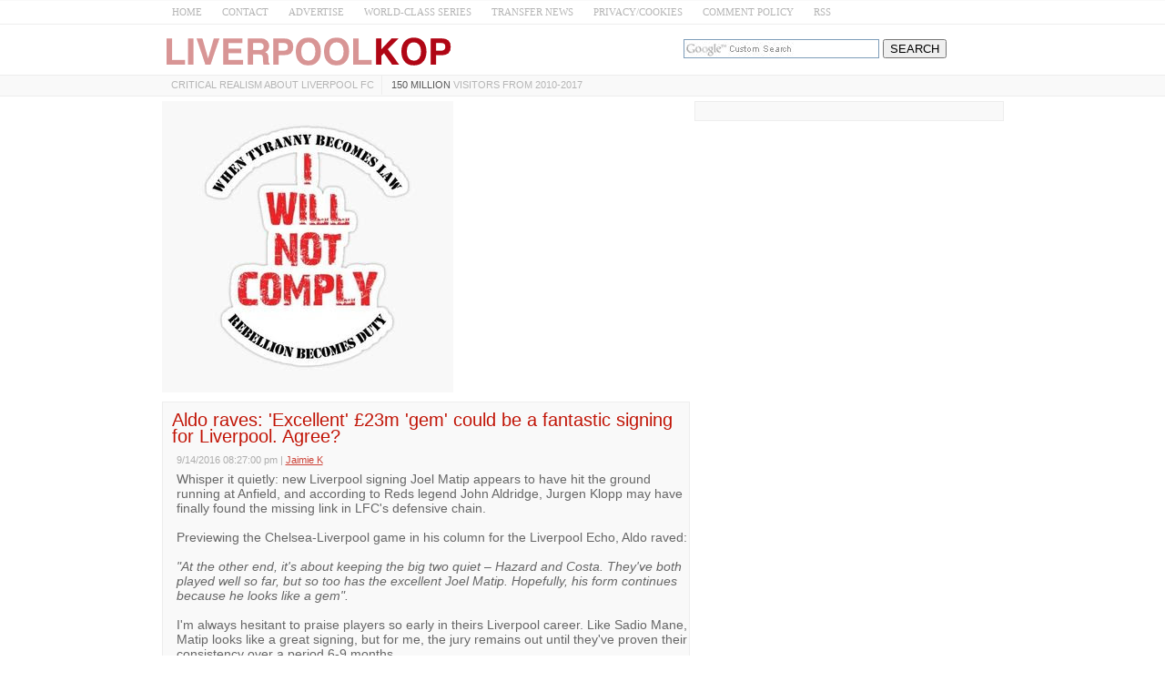

--- FILE ---
content_type: text/html; charset=UTF-8
request_url: https://www.liverpool-kop.com/2016/09/lfc-transfer-news-aldridge-hails-joel-matip.html
body_size: 14670
content:
<!DOCTYPE html>
<html class='v2' dir='ltr' xmlns='http://www.w3.org/1999/xhtml' xmlns:b='http://www.google.com/2005/gml/b' xmlns:data='http://www.google.com/2005/gml/data' xmlns:expr='http://www.google.com/2005/gml/expr'>
<head>
<link href='https://www.blogger.com/static/v1/widgets/335934321-css_bundle_v2.css' rel='stylesheet' type='text/css'/>
<!-- CSS --><!-- END -->
<meta charset='UTF-8'/>
<meta content='width=device-width, initial-scale=1.0, maximum-scale=1' name='viewport'/>
<meta content='text/html; charset=UTF-8' http-equiv='Content-Type'/>
<meta content='blogger' name='generator'/>
<link href='https://www.liverpool-kop.com/favicon.ico' rel='icon' type='image/x-icon'/>
<link href='https://www.liverpool-kop.com/2016/09/lfc-transfer-news-aldridge-hails-joel-matip.html' rel='canonical'/>
<link rel="alternate" type="application/atom+xml" title="Liverpool-Kop.com - Atom" href="https://www.liverpool-kop.com/feeds/posts/default" />
<link rel="alternate" type="application/rss+xml" title="Liverpool-Kop.com - RSS" href="https://www.liverpool-kop.com/feeds/posts/default?alt=rss" />
<link rel="service.post" type="application/atom+xml" title="Liverpool-Kop.com - Atom" href="https://www.blogger.com/feeds/5735347986718349687/posts/default" />

<link rel="alternate" type="application/atom+xml" title="Liverpool-Kop.com - Atom" href="https://www.liverpool-kop.com/feeds/564260785753349191/comments/default" />
<!--Can't find substitution for tag [blog.ieCssRetrofitLinks]-->
<meta content='Whisper it quietly: new Liverpool signing Joel Matip appears to have hit the ground running at Anfield, and according to Reds legend John Aldridge, Jurgen Klopp may have finally found the missing link in LFC&#39;s defensive chain.' name='description'/>
<meta content='https://www.liverpool-kop.com/2016/09/lfc-transfer-news-aldridge-hails-joel-matip.html' property='og:url'/>
<meta content='Aldo raves: &#39;Excellent&#39; £23m &#39;gem&#39; could be a fantastic signing for Liverpool. Agree?' property='og:title'/>
<meta content='Whisper it quietly: new Liverpool signing Joel Matip appears to have hit the ground running at Anfield, and according to Reds legend John Aldridge, Jurgen Klopp may have finally found the missing link in LFC&#39;s defensive chain.' property='og:description'/>
<!-- Title Tag -->
<title>Aldo raves: 'Excellent' &#163;23m 'gem' could be a fantastic signing for Liverpool. Agree? ~ Liverpool-Kop.com</title>
<!-- End -->
<!--[if lt IE 9]> <script src="https://oss.maxcdn.com/html5shiv/3.7.2/html5shiv.min.js" async="async" ></script> <script src="https://oss.maxcdn.com/respond/1.4.2/respond.min.js" async="async" ></script> <![endif]-->
    <style > <!--
    
<style id='page-skin-1' type='text/css'><!--

--></style>
<style type='text/css'>
html {
    -webkit-text-size-adjust: 100%; /* Prevent font scaling in landscape while allowing user zoom */
}
body{background:#ffffff url() repeat scroll top left;color:#666666;font:normal normal 14px Verdana, Geneva, sans-serif;line-height:1.2;margin:0;padding:0;}
a:link,a:visited{color:#c11406;text-decoration:none;outline:none;}
a:hover{color:#434445;text-decoration:none;outline:none;}
a img{border-width:0;}
#body-wrapper{margin:0;padding:0;}
.section,.widget{margin:0;padding:0;line-height:1.2;}
.widget ul,.widget li{margin:0;padding:0;line-height:1.2;}
h1{font:normal bold 40px 'Roboto Slab',Arial,Helvetica,sans-serif;}
h2{font:$headingtwofont;}
h3{font:$headingthreefont;}
h4{font:$headingfourfont;}
h5{font:$headingfivefont;}
h6{font:$headingsixfont;}

h1,h2,h3,h4,h5,h6{margin-bottom:16px;line-height:1;}
/* Header-----------------------------------------------*/
.site-header-wrapper{background:$headerbgcolor;}
.site-menu-wrapper{background:#f9f9f9;border-top:1px solid #ededed;border-bottom:1px solid #ededed;}
.site-content-wrapper{}
#header-wrapper{width:925px;margin:0 auto 0;height:auto;padding:10px 0 5px 0;overflow:hidden;}
#header-inner{background-position:center;margin-left:auto;margin-right:auto;}
#headerbleft{margin:0;color:$sitedesccolor;float:left;width:60%;overflow:hidden;}
#headerbleft h1{color:$sitetitlecolor;margin:0;padding:0 0 0 0;font:$sitetitlefont;line-height:1;}
#headerbleft .description{padding-left:0;color:$sitedesccolor;line-height:1;padding-top:0;margin-top:10px;}
#headerbleft h1 a,#headerbleft h1 a:visited{color:$sitetitlecolor;text-decoration:none;}
#headerbright{float:right;width:38%;margin-right:0;padding-right:0;overflow:hidden;}
#headerbright .widget{padding:0 0 0 0;float:right;}
/* Outer-Wrapper----------------------------------------------- */
#outer-wrapper{}
.cse input[name="q"]{    border: 1px solid rgb(126, 157, 185);
    padding: 2px;    background: url(https://blogger.googleusercontent.com/img/b/R29vZ2xl/AVvXsEjPgv2lfvRDgzvUV77y1PcBO1SXHQvakPqJzptFqWpSgibnh1sBmKg8PE6xelFD87hIZOyNH5FgKqqU5_rfoAc8TXPgTwryqVtE2PYCnrSsvUM-Ho0lc26CWT4DTAsCa4_GGtkX8lGZp0I/s1600/google_custom_search_watermark-compressor.jpg) left center no-repeat rgb(255, 255, 255);}
  .cse input[name="q"]:focus{background:none}
.status-msg-body {text-align:center;padding:.3em 0;width: 99%;border: 1px solid #000;margin: 5px 0;background-color:#dadada;opacity: .8;    color: #333;}
.status-msg-hidden {    display: none;}
.site-wrapper{width:925px;margin:0 auto 0;padding:0;text-align:left;}
#content-wrapper{padding:5px 0;overflow:hidden;}
#main-wrapper{width:580px;float:left;margin:0;padding: 0 0 0 0;word-wrap:break-word;overflow:hidden;}
#rsidebar-wrapper{width:340px;float:right;margin:0;padding:0 0 0 0;word-wrap:break-word;overflow:hidden;}
/* Posts-----------------------------------------------*/
h2.date-header{margin:1.5em 0 .5em;display:none;}
.wrapfullpost{}
.post{margin-bottom:5px;border:1px solid #ededed;padding:10px 3px 10px 10px;background:#f9f9f9;}
.post-title{color:#c11406;margin:0 0 10px 0;padding:0px;font:normal normal 20px Verdana, Geneva, sans-serif;line-height:0.9;}
.post-title a,.post-title a:visited,.post-title strong{display:block;text-decoration:none;color:#c11406;text-decoration:none;}
.post-title strong,.post-title a:hover{color:#202222;text-decoration:none;}
.post-body{margin:0;padding:5px 5px 5px 5px;line-height:1.2;overflow:hidden;}
.post-footer{margin:5px 0;}
.comment-link{margin-left:0;}
.post-body img{padding:3px;}
.pbtthumbimg{float:left;margin:0 10px 5px 0;padding:4px !important;border:1px solid #ededed !important;background:none !important;width:200px;height:auto;}
.postmeta-primary{color:#999;line-height:1.384;padding:0 5px 1px 5px;font-size:75%;opacity:0.8;}
.postmeta-secondary{color:#999;line-height:1.384;padding:0 0 5px}
.meta_author, .meta_date, .meta_categories, .meta_comments {/*background:url(https://blogger.googleusercontent.com/img/b/R29vZ2xl/AVvXsEiNk_n6uJC7ZLt8aTsb99ONGonJXhFjhwGT685dRCTJkGiCETNX7Z2Tl6Qbud2lejHeKM86T5lB71CAUJmn_j-dBV9y1geUR7iP726Iel2hvInfBFa_4UsTkllVh_9qLAX0rqd4ruOufQOM/s1600/meta-separator.png) no-repeat right center;*/padding-right:10px;margin-right:10px;}
/* Sidebar Content----------------------------------------------- */
.sidebarpbt{margin:0 0 10px 0;color:#333333;}
.sidebarpbt a{text-decoration:none;color:#333333;}
.sidebarpbt a:hover{text-decoration:none;color:$sidelinkhcolor;}
.sidebarpbt h2,h3.widgettitle{margin:0 0 10px 0;padding:5px 0 5px 0;color:$sidetitlecolor;font:normal bold 16px 'Roboto Slab',Arial,Helvetica,sans-serif;line-height:1;text-decoration:none;}
.sidebarpbt ul{list-style-type:none;list-style:none;margin:0;padding:0;}
.sidebarpbt ul li{padding:0 0 8px 0;margin:0 0 8px 0;}
.sidebarpbt ul li:last-child {padding:0;margin:0 0 5px 0;}
.sidebarpbt .widget{margin:0 0 5px 0;padding:10px;color:#333333;background:#f9f9f9;border:1px solid #ededed;}
.main .widget{margin:0 0 5px;padding:0 0 2px;}
.main .Blog{border-bottom-width:0;}
.widget-container{list-style-type:none;list-style:none;margin:0 0 5px 0;padding:0;color:#333333;}
/* FOOTER ----------------------------------------------- */
#footer-container{}
div#footer-widgets-container {    overflow: hidden;}
.quickedit{display:none;}
#footer{margin-bottom:15px;}
#footer-widgets-container{padding:5px 0 10px;background:$footerbgcolor;-webkit-box-shadow:inset 0 1px 0 $footershcolor;-moz-box-shadow:inset 0 1px 0 $footershcolor;box-shadow:inset 0 1px 0 $footershcolor;}
#footer-widgets{width:925px;margin:0 auto;}
.footer-widget-box{width:925px;float:left;margin-right:15px;}
.footer-widget-box-last{margin-right:0;}
#footer-widgets .widget-container{color:$footertextcolor;border:none;padding:0;background:none;}
#footer-widgets .widget-container a{color:$footerlinkcolor;text-decoration:none;}
#footer-widgets .widget-container a:hover{color:$footerlinkhcolor;text-decoration:none;}
#footer-widgets h2{margin:0 0 10px 0;padding:10px 0;color:$footertitlecolor;font:$footertitlefont;line-height:1;text-decoration:none;}
#footer-widgets .widget ul{list-style-type:none;list-style:none;margin:0;padding:0;}
#footer-widgets .widget ul li{padding:0 0 8px 0;margin:0 0 8px 0;}
.footersec{}
.footersec .widget{margin:0 0 15px 0;padding:0;color:$footertextcolor;}
.footersec ul{}
.footersec ul li{}
/* Comments----------------------------------------------- */
#comments{margin-bottom:15px;border:1px solid #ededed;padding:10px;background:#f9f9f9;}
#comments h4{font-size:16px;font-weight:bold;margin:1em 0;}
.deleted-comment{font-style:italic;color:gray;}
#blog-pager-newer-link{float:left;}
#blog-pager-older-link{float:right;}
#blog-pager{text-align:center;margin:10px 0;}
.feed-links{clear:both;line-height:2.5em;}
#container,#headerbleft,#main,#main-fullwidth,#footer,.clearfix{display:block}
.clear{clear:both}
h1 img,h2 img,h3 img,h4 img,h5 img,h6 img{margin:0}
table{margin-bottom:20px;width:100%}
th{font-weight:bold}
thead th{background:#c3d9ff}
th,td,caption{padding:4px 10px 4px 5px}
tr.even td{background:#e5ecf9}
tfoot{font-style:italic}
caption{background:#eee}
li ul,li ol{margin:0}
ul,ol{margin:0 20px 20px 0;padding-left:20px}
ul{list-style-type:disc}
ol{list-style-type:decimal}
dl{margin:0 0 20px 0}
dl dt{font-weight:bold}
dd{margin-left:20px}
blockquote{margin:20px;color:$bquotecolor;}
pre{margin:20px 0;white-space:pre}
pre,code,tt{font:13px 'andale mono','lucida console',monospace;line-height:18px}
#search {overflow:hidden;}
.menus,.menus *{margin:0;padding:0;list-style:none;list-style-type:none;line-height:1.0}
.menus ul{position:absolute;top:-999em;width:100%;}
.menus ul li{width:100%;}
.menus li:hover{visibility:inherit;}
.menus li{float:left;position:relative;}
.menus a{display:block;position:relative;}
.menus li:hover ul,.menus li.sfHover ul{left:0;top:100%;z-index:99;}
.menus li:hover li ul,.menus li.sfHover li ul{top:-999em;}
.menus li li:hover ul,.menus li li.sfHover ul{left:100%;top:0;}
.menus li li:hover li ul,.menus li li.sfHover li ul{top:-999em;}
.menus li li li:hover ul,.menus li li li.sfHover ul{left:100%;top:0;}
.sf-shadow ul{padding:0 8px 9px 0;-moz-border-radius-bottomleft:17px;-moz-border-radius-topright:17px;-webkit-border-top-right-radius:17px;-webkit-border-bottom-left-radius:17px;}
.menus .sf-shadow ul.sf-shadow-off{background:transparent;}
.menu-primary-container{/*float:left;*/padding:0;position:relative;height:22px;z-index:400;margin-top:0px;}
.menu-primary{}
.menu-primary ul{min-width:160px;}
.menu-primary li a{color:#3f4345;padding:5px 8px;text-decoration:none;font:normal normal 11px 'Verdana',Arial,Helvetica,sans-serif;text-transform:uppercase;margin:0 0 0  2px;}
.menu-primary li a:hover,.menu-primary li a:active,.menu-primary li a:focus,.menu-primary li:hover > a,.menu-primary li.current-cat > a,.menu-primary li.current_page_item > a,.menu-primary li.current-menu-item > a{color:#ffffff;outline:0;background-color:#ffffff;}
.menu-primary li li a{color:$pmenutwocolor;text-transform:none;background:$pmenutwobgcolor;padding:10px 15px;margin:0;border:0;font-weight:normal;}
.menu-primary li li a:hover,.menu-primary li li a:active,.menu-primary li li a:focus,.menu-primary li li:hover > a,.menu-primary li li.current-cat > a,.menu-primary li li.current_page_item > a,.menu-primary li li.current-menu-item > a{color:$pmenutwohcolor;background:$pmenutwohbgcolor;outline:0;border-bottom:0;text-decoration:none;}
.menu-primary a.sf-with-ul{padding-right:20px;min-width:1px;}
.menu-primary  .sf-sub-indicator{position:absolute;display:block;overflow:hidden;right:0;top:0;padding:10px 10px 0 0;}
.menu-primary  li li .sf-sub-indicator{padding:9px 10px 0 0;}
.wrap-menu-primary .sf-shadow ul{background:url('https://blogger.googleusercontent.com/img/b/R29vZ2xl/AVvXsEi4Of6F8_OnnK144vQnlvVc0tfFhaMAv_jliMwsD-elrbubBYJbdLSkgrLaJ-3YVi1Dzs0pLCjsxOZ7YhdS22W0vauVYZmYVuXJlbi_HuZB_8jtG7BxZMFCUARliE4S_4euAabfKGLnz3fa/s1600/menu-primary-shadow.png') no-repeat bottom right;}
.menu-primary > li > a{border-right:1px solid #ededed;}
.menu-primary > li:first-child a{border-left:0px solid #ededed;}
.menu-primary > li:last-child a{border-right:0px solid #ededed;}
#crosscol-wrapper{display:none;}
#search #s {font-family: inherit;}
.menu-primary li a{line-height:1;}
.menu-secondary li a{line-height:1;}
div.span-1,div.span-2,div.span-3,div.span-4,div.span-5,div.span-6,div.span-7,div.span-8,div.span-9,div.span-10,div.span-11,div.span-12,div.span-13,div.span-14,div.span-15,div.span-16,div.span-17,div.span-18,div.span-19,div.span-20,div.span-21,div.span-22,div.span-23,div.span-24{float:left;margin-right:10px;}
.span-1{width:30px}.span-2{width:70px}.span-3{width:110px}.span-4{width:150px}.span-5{width:190px}.span-6{width:230px}.span-7{width:270px}.span-8{width:310px}.span-9{width:350px}.span-10{width:390px}.span-11{width:430px}.span-12{width:470px}.span-13{width:510px}.span-14{width:550px}.span-15{width:590px}.span-16{width:630px}.span-17{width:670px}.span-18{width:710px}.span-19{width:750px}.span-20{width:790px}.span-21{width:830px}.span-22{width:870px}.span-23{width:910px}.span-24,div.span-24{width:980px;margin:0}input.span-1,textarea.span-1,input.span-2,textarea.span-2,input.span-3,textarea.span-3,input.span-4,textarea.span-4,input.span-5,textarea.span-5,input.span-6,textarea.span-6,input.span-7,textarea.span-7,input.span-8,textarea.span-8,input.span-9,textarea.span-9,input.span-10,textarea.span-10,input.span-11,textarea.span-11,input.span-12,textarea.span-12,input.span-13,textarea.span-13,input.span-14,textarea.span-14,input.span-15,textarea.span-15,input.span-16,textarea.span-16,input.span-17,textarea.span-17,input.span-18,textarea.span-18,input.span-19,textarea.span-19,input.span-20,textarea.span-20,input.span-21,textarea.span-21,input.span-22,textarea.span-22,input.span-23,textarea.span-23,input.span-24,textarea.span-24{border-left-width:1px!important;border-right-width:1px!important;padding-left:5px!important;padding-right:5px!important}input.span-1,textarea.span-1{width:18px!important}input.span-2,textarea.span-2{width:58px!important}input.span-3,textarea.span-3{width:98px!important}input.span-4,textarea.span-4{width:138px!important}input.span-5,textarea.span-5{width:178px!important}input.span-6,textarea.span-6{width:218px!important}input.span-7,textarea.span-7{width:258px!important}input.span-8,textarea.span-8{width:298px!important}input.span-9,textarea.span-9{width:338px!important}input.span-10,textarea.span-10{width:378px!important}input.span-11,textarea.span-11{width:418px!important}input.span-12,textarea.span-12{width:458px!important}input.span-13,textarea.span-13{width:498px!important}input.span-14,textarea.span-14{width:538px!important}input.span-15,textarea.span-15{width:578px!important}input.span-16,textarea.span-16{width:618px!important}input.span-17,textarea.span-17{width:658px!important}input.span-18,textarea.span-18{width:698px!important}input.span-19,textarea.span-19{width:738px!important}input.span-20,textarea.span-20{width:778px!important}input.span-21,textarea.span-21{width:818px!important}input.span-22,textarea.span-22{width:858px!important}input.span-23,textarea.span-23{width:898px!important}input.span-24,textarea.span-24{width:938px!important}.last{margin-right:0;padding-right:0;}
.last,div.last{margin-right:0;}
.menu-primary-container{z-index:10 !important;}
.menu-secondary-container{z-index:9 !important;}
embed, img, object, video {max-width: 100%;}
.menu-primary-responsive-container, .menu-secondary-responsive-container  {display: none;margin: 5px;}
.menu-primary-responsive, .menu-secondary-responsive  {width: 100%;padding: 5px;border: 1px solid #ededed;}
.desktop-hidden{display:none;}
.tooltip {	display: inline-block;	position: relative;	z-index: 999;}
/* Trigger text */
.tooltip-item { 	cursor: pointer;	display: inline-block;	font-weight: 700;	    padding: 4px;}
/* Gap filler */
.tooltip-item::after {    content: '';    position: absolute;    width: 100px;    height: 20px;    top: 42%;    left: 50%;    pointer-events: none;    -webkit-transform: translateX(-50%);    transform: translateX(-50%);}
.tooltip:hover .tooltip-item::after {	pointer-events: auto;}
/* Tooltip */
.tooltip-content {	position: absolute;	z-index: 9999;	width: 300px;	right: 0;	top:140%;	bottom: 100%;	text-align: left;	font-size: 0.765em;	line-height: 1.4;	background:#FFF; 	opacity: 0;	cursor: default;    height: 65px;	pointer-events: none;    padding: 10px;    border: 1px solid;    text-align: center;}
.tooltip-effect-1 .tooltip-content {	-webkit-transform: translate3d(0,-10px,0);	transform: translate3d(0,-10px,0);	-webkit-transition: opacity 0.3s, -webkit-transform 0.3s;	transition: opacity 0.3s, transform 0.3s;}
.tooltip-visible {pointer-events:auto;opacity:1;-webkit-transform: translate3d(0,0,0) rotate3d(0,0,0,0);transform:translate3d(0,0,0) rotate3d(0,0,0,0);}
/* Arrow */
.inline-search-36__svg {fill:#b5b5b5;}
.search-icon .tooltip input ,.search-icon .tooltip label {opacity:1 !important;display:inline-block !important;position:inherit !important;}
.search-icon .tooltip input[type="text"] { width:180px !important;height: 30px !important;}
.search-icon .tooltip input[type="submit"] { width:73px !important;}
.tooltip-content::after {	content: '';    top: -33%;    right: 2%;    border: solid transparent;    height: 0;    width: 0;    position: absolute;    pointer-events: none;    border-color: transparent;    border-bottom-color: #2a3035;    border-width: 10px;    margin-left: -10px;}
@media only screen and (max-width: 996px) {
#headerbright{display:none;}
.site-menu-wrapper {border-bottom:none;border-right:1px solid #ededed;border-left:1px solid #ededed;}
.site-wrapper{padding-top:0 !important;}
.clear-break {clear:both;}
*, *:before, *:after {-moz-box-sizing: border-box; -webkit-box-sizing: border-box; box-sizing: border-box;}
#outer-wrapper {}
#menu ul {background: #ededed;position: absolute;top: 100%;right: 0;left: 0;z-index: 3;height: auto;display: none;}
.site-wrapper { width: 100%; padding: 5px 0px 5px; margin: 0px; }
#header-wrapper { width: 100%; padding: 5px; margin: 0px 0px -10px 0px; height: auto;}
#headerbleft { width: 100%; padding: 0px 0px 5px; margin: 0px; float: none;text-align:center; }
#headerbright { width: 100%; padding: 0px; margin: 0px; float: none;text-align:center; }
#headerbleft a img {margin:0px auto;padding:0px !important;}
#headerbright .widget { float: none;padding:0px !important; }
#content-wrapper { width: 100%; margin: 0px; padding: 10px 0;background-image: none;}
#main-wrapper { width: 100%; padding: 0 0 10px 0; margin: 0px; float: none;}
#sidebar-wrapper { width: 100%; padding: 0 0 10px 0; margin: 0px; float: none; }
#lsidebar-wrapper { width: 100%; padding: 0 0 10px 0; margin: 0px; float: none; }
#rsidebar-wrapper { width: 100%; padding: 0 0 10px 0; margin: 0px; float: none; }
.menu-secondary-container {float: none;margin-left: 0;margin-right: 0;display: none;}
.menu-primary-responsive-container, .menu-secondary-responsive-container {display: block;}
#footer-widgets{width:100%;}
.footer-widget-box { width: 100%; float: none; padding: 10px; margin: 0px;}
#footer {height:auto;}
#header-wrapper img {height:auto;}
.post-body img {height:auto;}

#content-wrapper {    padding-top: 0;}
.desktop-hidden {display:block;}
span.desktop-hidden {margin-left: 32px;display:inline-block;height: 27px;padding-right: 5px;}
span.desktop-hidden.second {padding-left:0px;    margin-left:1px;}
.second, .first {border-right: 1px solid #ededed;  }
.first {border-left: 1px solid #ededed;  }
.second a, .first a{ text-transform: uppercase;}
div.desktop-hidden.search-icon {    display: inline-block;padding-left:px;position:absolute;right: 15%;}
#menu span.desktop-hidden a {    padding-left: 5px;padding-right:0;    line-height: 2.2; font-size: 12px; color: #999;}
#menu span.desktop-hidden.second a {padding:0}
.mobile-hidden {display:none;}
#menu.transparent-background label{width: inherit !important;padding-left: 8px;line-height: 0.7;    margin-top: -2px;}
#menu.transparent-background label svg {fill: #b5b5b5;}
#menu.transparent-background input{  color:#000;}
#menu.transparent-background ul {width:100%;}
#menu.transparent-background {background:transparent;border-bottom:none;border-top:none;}
.menu-primary-container .menus.menu-primary {display:none;}
#menu label {    position: absolute;    top: 0;    left: 0;    display: block !important;}
}
@media only screen and (max-width: 660px) {

.post{
	padding:10px 3px 10px 6px;
    font-size: 16px;
}
.clear-break {
	clear:none;
}
.entry-title {
	font-size: 16px;
}
 
}

@media only screen and (min-width: 996px) {
div#adsense-content {
margin-bottom: 15px;
}
div#adsense-contents {
margin-top: 15px;
}

}
@media only screen and (max-width: 480px) {
#header-wrapper .menu-primary-responsive-container, #header-wrapper .menu-primary-responsive-container {margin-left: 0;margin-right: 0;width: 100%; }
.entry-title {
font-size: 16px;
}
 }
@media only screen and (max-width: 410px) {
span.desktop-hidden.second {display:none;}
div.desktop-hidden.search-icon {    right: 15%;}
.entry-title {
font-size: 18px;
}
}
.video-container{position:relative;padding-bottom:56.25%;padding-top:30px;height:0;overflow:hidden}.video-container iframe,.video-container object,.video-container embed{position:absolute;top:0;left:0;width:100%;height:100%}
<!-- MOBILE MENU 1 -->/*-----Responsive Drop Down Menu by MBT ----*/
body{margin:0}#menu{background:#fff;color:#666;height:25px;border-bottom:1px solid #ededed;box-shadow:0 0 0 #b1b1b1;border-top:1px solid #f9f9f9}#menu ul,#menu li{margin:0 auto;padding:0;list-style:none}#menu ul{height:45px;width:925px}#menu li{float:left;display:inline;position:relative;font:normal 0.8em Verdana;font-size:11px;}#menu a{display:block;line-height:25px;padding:0 11px;text-decoration:none;color:#b5b5b5}#menu li a:hover{color:#c11406;-webkit-transition:all .1s ease-in-out;-moz-transition:all .1s ease-in-out;-ms-transition:all .1s ease-in-out;-o-transition:all .1s ease-in-out;transition:all .1s ease-in-out;background:#fff}#menu input{display:none;margin:0;padding:0;width:80px;height:30px;opacity:0;cursor:pointer}#menu label{font:normal 30px Verdana;display:none;width:35px;height:36px;line-height:17px;color:#b5b5b5;text-align:center}#menu label span{font-size:16px;position:absolute;left:35px}#menu ul.menus{height:auto;overflow:hidden;width:170px;background:#50b7dc;position:absolute;z-index:99;display:none}#menu ul.menus li{display:block;width:100%;font:normal .8em Verdana;text-transform:none;text-shadow:none;border-bottom:1px dashed #31afdb}#menu ul.menus a{color:#FFF;line-height:35px}#menu li:hover ul.menus{display:block}#menu ul.menus a:hover{background:#f9f9f9;color:#FFF;-webkit-transition:all .1s ease-in-out;-moz-transition:all .1s ease-in-out;-ms-transition:all .1s ease-in-out;-o-transition:all .1s ease-in-out;transition:all .1s ease-in-out}@media screen and (max-width:900px){#menu{position:relative}#menu ul{background:#ededed;position:absolute;top:100%;right:0;left:0;z-index:3;height:auto;display:none}#menu ul.menus{width:100%;position:static;padding-left:20px}#menu li{display:block;float:none;width:auto;font:normal 1.2em Verdana}#menu input,#menu label{position:absolute;top:0;left:0;display:block}#menu input{z-index:4}#menu input:checked+label{color:#c11406}#menu input:checked ~ ul{display:block}}
<!-- END -->

#footer-widgets-container {
    overflow: hidden;
}

@media (max-width: 440px) {
#adsense-content , #adsense-contents{
    display: block !important;
    float: none !important;
    margin: 10px 0 !important;
}
}

/* iPad */
@media only screen and (min-width : 768px) and (max-width : 1024px) {
 
/* Post Text */
.post{
font-size:14px;	
}
 
/* Post Title */
.entry-title {
font-size:20px;
}

} 

</style>
<!-- RELATED -->
<style type='text/css'>
.related-post-title{font-size:1.3em;margin: 5px 0px;}
#related-posts {margin: 0px 5px;}
#related-posts a {font-size: 1.1em;color:#c11406;text-transform: capitalize;}
#related-posts a:hover {text-decoration: none;color: #555;}
#related-posts ul {list-style-type: none;padding: 0px;color: #000000;}
#related-posts li {  padding: 0.7em 1.2em;border-bottom: 1px solid #ededed;background: url(https://blogger.googleusercontent.com/img/b/R29vZ2xl/AVvXsEh0EYegxaaMddqRLhF-gbEX4O2rb0GIsF6ARvblZ434rdSP2szvesf50Ky1DvnTUyZ9fylWw6evb_u4qZNDer4lkV35i_5beHTpPUdyYMkNtZLKfeSNS7hIzjuPeNNrZY90k6PNBBCjKtU/s1600/Arrow.png).2em 1em no-repeat;}
#related-posts li:hover {background: url(https://blogger.googleusercontent.com/img/b/R29vZ2xl/AVvXsEh0EYegxaaMddqRLhF-gbEX4O2rb0GIsF6ARvblZ434rdSP2szvesf50Ky1DvnTUyZ9fylWw6evb_u4qZNDer4lkV35i_5beHTpPUdyYMkNtZLKfeSNS7hIzjuPeNNrZY90k6PNBBCjKtU/s1600/Arrow.png).2em 1em no-repeat #E7F0FF;}
</style>
<!-- END -->
<script type='text/javascript'>
  cookieChoices = {};
</script>
<link href='https://www.blogger.com/dyn-css/authorization.css?targetBlogID=5735347986718349687&amp;zx=a9c786bf-b80d-4395-be91-052144e63529' media='none' onload='if(media!=&#39;all&#39;)media=&#39;all&#39;' rel='stylesheet'/><noscript><link href='https://www.blogger.com/dyn-css/authorization.css?targetBlogID=5735347986718349687&amp;zx=a9c786bf-b80d-4395-be91-052144e63529' rel='stylesheet'/></noscript>
<meta name='google-adsense-platform-account' content='ca-host-pub-1556223355139109'/>
<meta name='google-adsense-platform-domain' content='blogspot.com'/>

<!-- data-ad-client=ca-pub-2763329021147895 -->

</head>
<body class='bodynbt-item' id='sitemainbody' itemscope='itemscope' itemtype='http://schema.org/WebPage'>
<!-- MOBILE MENU 2 --><nav class='mobile-hidden' id='menu'>
<input type='checkbox'/>
<label>&#8801;<span></span></label>
<ul>
<li><a href='/'>HOME</a></li>
<li><a href='mailto:editor@liverpool-kop.com' rel='nofollow'>CONTACT</a></li>
<li><a href='http://www.liverpool-kop.com/p/advertise_10.html' rel='nofollow'>ADVERTISE</a></li>
<li><a href='http://www.liverpool-kop.com/search/label/world-class%20series'>WORLD-CLASS SERIES</a></li>
<li><a href='http://www.liverpool-kop.com/search/label/transfer%20rumours' rel='nofollow'>TRANSFER NEWS</a></li>
<li><a href='http://www.liverpool-kop.com/2007/11/contribute-to-site.html' rel='nofollow'>PRIVACY/COOKIES</a></li>
<li><a href='http://www.liverpool-kop.com/2008/01/comment-policy-liverpool-kopcom.html' rel='nofollow'>COMMENT POLICY</a></li>
<li><a href='http://feeds.feedburner.com/liverpool-kop.com' rel='nofollow'>RSS</a></li>
</ul>
</nav>
<!-- END -->
<script type='text/javascript'>summary_noimg=125;summary_img=125;img_thumb_height=150;img_thumb_width=200;</script>
<script type='text/javascript'>/*<![CDATA[*/function removeHtmlTag(b,a){if(b.indexOf("<")!=-1){var d=b.split("<");for(var c=0;c<d.length;c++){if(d[c].indexOf(">")!=-1){d[c]=d[c].substring(d[c].indexOf(">")+1,d[c].length)}}b=d.join("")}a=(a<b.length-1)?a:b.length-2;while(b.charAt(a-1)!=" "&&b.indexOf(" ",a)!=-1){a++}b=b.substring(0,a-1);return b+"..."}function createSummaryAndThumb(d){var f=document.getElementById(d);var a="";var b=f.getElementsByTagName("img");var e=summary_noimg;if(b.length>=1){a='<img css="'+b[0].src+'" class="pbtthumbimg"/>';e=summary_img}var c="<div>"+removeHtmlTag(f.innerHTML,e)+"</div>";f.innerHTML=c};/*]]>*/</script>
<div id='body-wrapper'>
<div id='outer-wrapper'>
<div class='site-header-wrapper'>
<div class='site-wrapper'>
<div id='header-wrapper' itemscope='itemscope' itemtype='http://schema.org/WPHeader' role='banner'>
<div class='header section' id='headerbleft'><div class='widget Header' data-version='1' id='Header1'>
<div id='header-inner'>
<a href='https://www.liverpool-kop.com/' style='display: block'>
<img alt='Liverpool-Kop.com' height='40px; ' id='Header1_headerimg' src='https://blogger.googleusercontent.com/img/b/R29vZ2xl/AVvXsEjF2Gc3I2ECJPTo3PaypqlizbOrXQPuZjpQ5ThHvkmtu9jm4GJSNXh9ZWGbM_M2HYbXURndwXSnX-zOI7kwsldaLmv1LdA8UcyD0vkHvO4KFj3i-Op42IITPNSxZuIo4g-xpXkREjIRjPc/s1600/Screen-Shot-2016-05-25-at-6.06.01-AM-compressor.png' style='display: block;padding-left:0px;padding-top:0px;' width='322px; '/>
</a>
</div>
</div></div>
<div id='headerbright'><!-- CUSTOM SEARCH -->
<div class='cse' style='color:#000000;float:center;margin:6px 10px 0 0 ;'>
<form action='http://www.google.com/cse' id='cse-search-box'>
<input name='cx' type='hidden' value='014839122358126646941:x3-rvjo1pxe'/>
<input name='q' size='25' type='text'/>
<input name='ie' type='hidden' value='ISO-8859-1'/>
<input name='sa' type='submit' value='SEARCH'/>
</form>
</div><!-- END -->
<div class='widget-container'>
</div>
</div>
<div style='clear:both;'></div>
</div>
<div style='clear:both;'></div>
</div>
</div>
<!--SITE MENU --><div class='site-menu-wrapper'>
<div class='site-wrapper'>
<div class=''>
<div class='menu-primary-container' id='menu-primary-container' itemscope='itemscope' itemtype='http://schema.org/SiteNavigationElement' role='navigation'>
<nav class='desktop-hidden transparent-background' id='menu'>
<input type='checkbox'/>
<label><svg enable-background='new 0 0 18 12' height='12px' id='Untitled-2' version='1.1' viewBox='0 0 18 12' width='18px' x='0px' xml:space='preserve' xmlns='http://www.w3.org/2000/svg' xmlns:xlink='http://www.w3.org/1999/xlink' y='0px'>
<path d='z' fill='none'></path>
<g id='Layer_x25_201'>
<rect height='2' width='18'></rect>
<rect height='2' width='18' y='5'></rect>
<rect height='2' width='18' y='10'></rect>
</g>
<path d='z' fill='none'></path>
</svg>
<span></span></label>
<ul>
<li><a href='/'>HOME</a></li>
<li><a href='mailto:editor@liverpool-kop.com' rel='nofollow'>CONTACT</a></li>
<li><a href='http://www.liverpool-kop.com/p/advertise_10.html' rel='nofollow'>ADVERTISE</a></li>
<li><a href='http://www.liverpool-kop.com/search/label/world-class%20series'>WORLD-CLASS SERIES</a></li>
<li><a href='http://www.liverpool-kop.com/search/label/transfer%20rumours' rel='nofollow'>TRANSFER NEWS</a></li>
<li><a href='http://www.liverpool-kop.com/p/message-boards.html' rel='nofollow'>MESSAGE BOARDS</a></li>
<li><a href='http://www.liverpool-kop.com/2007/11/contribute-to-site.html' rel='nofollow'>PRIVACY/COOKIES</a></li>
<li><a href='http://www.liverpool-kop.com/2008/01/comment-policy-liverpool-kopcom.html' rel='nofollow'>COMMENT POLICY</a></li>
<li><a href='http://feeds.feedburner.com/liverpool-kop.com' rel='nofollow'>RSS</a></li>
</ul>
<span class='desktop-hidden first'><a href='http://www.liverpool-kop.com/search/label/world-class%20series'>WORLD-CLASS SERIES</a></span>
<span class='desktop-hidden second'><a href='http://www.liverpool-kop.com/search/label/JaimieK%20Articles' rel='nofollow'>Latest News</a></span>
<div class='desktop-hidden search-icon'>
<div class='tooltip tooltip-effect-1'><span class='tooltip-item'><svg class='rounded-icon__svg control__icon-wrapper__svg inline-search-36__svg inline-icon__svg' height='18' viewBox='0 0 18 18' width='18'>
<path d='M6.5 1.6c2.7 0 4.9 2.2 4.9 4.9s-2.2 4.9-4.9 4.9-4.9-2.2-4.9-4.9 2.2-4.9 4.9-4.9m0-1.6C2.9 0 0 2.9 0 6.5S2.9 13 6.5 13 13 10.1 13 6.5 10.1 0 6.5 0zm6.6 11.5l4.9 4.9-1.6 1.6-4.9-4.9v-.8l.8-.8h.8z'></path>
</svg></span><div class='tooltip-content clearfix'><div class='cse' style='color:#000000;float:center;margin:6px 10px 0 0 ;'>
<form action='http://www.google.com/cse' id='cse-search-box'>
<input name='cx' type='hidden' value='014839122358126646941:x3-rvjo1pxe'/>
<input name='q' size='25' type='text'/>
<input name='ie' type='hidden' value='ISO-8859-1'/>
<input name='sa' type='submit' value='SEARCH'/>
</form>
</div></div></div>
<script>
 
span = document.querySelector('.tooltip-item');
container = document.querySelector('.tooltip-content');
span.addEventListener('click', function (e) {
     if (document.querySelector('.tooltip-content').classList.contains('tooltip-visible')) {
		document.querySelector('.tooltip-content').className =
    	document.querySelector('.tooltip-content').className.replace(/\btooltip-visible\b/,'');
    } else {
		var d = document.querySelector('.tooltip-content');
		d.className += " tooltip-visible";
    }
});

document.addEventListener('click', function(event) {
  var isClickInside = document.querySelector('.tooltip').contains(event.target);
   if (!isClickInside) {
    document.querySelector('.tooltip-content').className =
    document.querySelector('.tooltip-content').className.replace(/\btooltip-visible\b/,'');
  }
});


</script>
</div>
</nav>
<ul class='menus menu-primary'>
<li><a href='http://www.liverpool-kop.com' rel='nofollow'><font color='b5b5b5'>CRITICAL REALISM ABOUT LIVERPOOL FC</font></a></li>
<li><a href='http://www.liverpool-kop.com/p/advertise_10.html' rel='nofollow'><font color='595959'>150 MILLION </font><font color='b5b5b5'>VISITORS FROM 2010-2017</font></a></li>
</ul>
</div>
</div>
<div style='clear:both'></div>
</div>
</div>
<div class='site-content-wrapper'>
<div class='site-wrapper'>
<div id='content-wrapper'>
<div id='crosscol-wrapper' style='text-align:center'>
<div class='crosscol no-items section' id='crosscol'></div>
</div>
<div id='main-wrapper' itemscope='itemscope' itemtype='http://schema.org/Blog' role='main'>
<div class='main section' id='main'><div class='widget Image' data-version='1' id='Image1'>
<div class='widget-content'>
<img alt='' height='320' id='Image1_img' src='https://blogger.googleusercontent.com/img/b/R29vZ2xl/AVvXsEg-v14fwYlKL0KyeilJcc45uiGG8zYEIyUrvv8MWWkoCt5p1wCH3x-f3R7b5Srz1_KcoRPE3Jo9Xu3701zXF7_r2rGN_1NqtpIb0JQ_agGzmr-6P9WhtJXr9IcYUxbVbkNa223wYEFchfm7/s320/I+will+Not+Comply.jpeg' width='320'/>
<br/>
</div>
<div class='clear'></div>
</div><div class='widget Blog' data-version='1' id='Blog1'>
<div class='blog-posts hfeed'>
<!--Can't find substitution for tag [defaultAdStart]-->

  <div class="date-outer">
<h2 class='date-header'><span>14 Sept 2016</span></h2>

  <div class="date-posts">
<div class='post-outer'>
<div class='wrapfullpost'>
<div class='post hentry'>
<a name='564260785753349191'></a>
<h3 class='post-title entry-title' itemprop='headline'>
<a href='https://www.liverpool-kop.com/2016/09/lfc-transfer-news-aldridge-hails-joel-matip.html'>Aldo raves: 'Excellent' &#163;23m 'gem' could be a fantastic signing for Liverpool. Agree?</a>
</h3>
<div class='post-header-line-1'></div>
<div class='postmeta-primary'>
<meta content='https://www.liverpool-kop.com/2016/09/lfc-transfer-news-aldridge-hails-joel-matip.html' itemprop='url'/><span class='meta_date'><span class='published updated' itemprop='datePublished' title='2016-09-14T20:27:00+01:00'>9/14/2016 08:27:00 pm
<span class='author-name'> |</span>
<a class='author-name' href='http://letterboxd.com/jaimiekanwar/'><u>Jaimie K</u></a></span></span>
</div>
<div class='post-body entry-content' id='post-body-564260785753349191'>
<div id='adsense-content' style='display: inline-block;float:right'></div>
<div class='clear-break' id='adsense-contents' style='display: inline-block;float:right'>
</div>
<div id='adsense-target'>Whisper it quietly: new Liverpool signing Joel Matip appears to have hit the ground running at Anfield, and according to Reds legend John Aldridge, Jurgen Klopp may have finally found the missing link in LFC's defensive chain.<br />
<!-- adsense --><br />
Previewing the Chelsea-Liverpool game in his column for the Liverpool Echo, Aldo raved:<br />
<br />
<i>"At the other end, it's about keeping the big two quiet &#8211; Hazard and Costa. They've both played well so far, but so too has the excellent Joel Matip. Hopefully, his form continues because he looks like a gem".</i><br />
<br />
I'm always hesitant to praise players so early in theirs Liverpool career. Like Sadio Mane, Matip looks like a great signing, but for me, the jury remains out until they've proven their consistency over a period 6-9 months.<br />
<br />
Obviously, most players are motivated to perform well when they sign for a new club; it's the player version of the performance boost that often occurs when a struggling team appoints a new manager. However, unless the performance improved continues over a consistent period of time, the initial over-performance is ultimately meaningless (IMO).<br />
<br />
Mane and Matip are being hyped right now, but what happens if Matip makes a couple of mistakes that lead to goals, and Mane goes 10 games without scoring a goal? I'd rather wait to see a consistent positive impact before jumping on the hype bandwagon.<br />
<br />
As for Matip - Liverpool have conceded two goals in his two league starts so far (a decent record), but he hasn't yet faced a striker with the raw power and physicality of Diego Costa, and it'll be interesting to see how he handles the combative Brazilian.<br />
<br />
<span style="font-size: xx-small;">^ Matip: 4-year contract worth <a href="http://www.dailystar.co.uk/pics/sports-pictures/3221/Every-Liverpool-player-s-weekly-wages-revealed-sportgalleries">&#163;23m</a>.</span></div>
<script type='text/javascript'>
function insertAfter(addition,target) {
var parent = target.parentNode;
if (parent.lastChild == target) {
parent.appendChild(addition); 
} else {
parent.insertBefore(addition,target.nextSibling);
}
}
var adscont = document.getElementById("adsense-content");
var adsconts = document.getElementById("adsense-contents");
var target = document.getElementById("adsense-target");
var linebreak = target.getElementsByTagName("br");
if (linebreak.length > 0){
insertAfter(adscont,linebreak[1]);
insertAfter(adsconts,linebreak[6]);
}
</script>
<div style='clear: both;'></div>
</div>
<div class='blog-pager' id='blog-pager'>
<span id='blog-pager-newer-link'>
<a class='blog-pager-newer-link' href='https://www.liverpool-kop.com/2016/09/klopp-hails-diego-costa-unstoppable-lfc-transfer-news.html' id='Blog1_blog-pager-newer-link' title='Newer Post'>&larr;&nbsp;<u>NEWEST</u></a>
</span>
<span id='blog-pager-older-link'>
<a class='blog-pager-older-link' href='https://www.liverpool-kop.com/2016/09/lfc-transfer-news-balotelli-almost-signed-for-palermo.html' id='Blog1_blog-pager-older-link' title='Older Post'><u>NEXT ARTICLE</u> &nbsp;&rarr;</a>
</span>
</div>
<div class='clear'></div>
<div class='post-iconspbt' style='margin-bottom:15px;'><center><br/><div class='addthis_sharing_toolbox'></div><br/></center>
<div style='clear: both;'></div>
</div>
<div>
<span class='item-control blog-admin pid-254567276'>
<a href='https://www.blogger.com/post-edit.g?blogID=5735347986718349687&postID=564260785753349191&from=pencil' title='Edit Post'>
<img alt='' class='icon-action' height='18' src='https://img1.blogblog.com/img/icon18_edit_allbkg.gif' width='18'/>
</a>
</span>
</div>
<div style='clear: both;'></div>
<div class='post-footer'>
<div class='post-footer-line post-footer-line-1'></div>
<div class='post-footer-line post-footer-line-2'></div>
<div class='post-footer-line post-footer-line-3'></div>
</div>
</div>
</div>
<div class='comments' id='comments'>
<div id='disqus_thread'></div>
<a name='comments'></a>
<h4>
0
Comments:
</h4>
<div id='Blog1_comments-block-wrapper'>
<dl class='avatar-comment-indent' id='comments-block'>
</dl>
</div>
<p class='comment-footer'>
<div class='comment-form'>
<a name='comment-form'></a>
<h4 id='comment-post-message'>Post a Comment</h4>
<p>
</p>
<a href='https://www.blogger.com/comment/frame/5735347986718349687?po=564260785753349191&hl=en-GB&saa=85391&origin=https://www.liverpool-kop.com' id='comment-editor-src'></a>
<iframe allowtransparency='true' class='blogger-iframe-colorize blogger-comment-from-post' frameborder='0' height='410' id='comment-editor' name='comment-editor' width='100%'></iframe>
<!--Can't find substitution for tag [post.friendConnectJs]-->
<script src='https://www.blogger.com/static/v1/jsbin/2830521187-comment_from_post_iframe.js' type='text/javascript'></script>
</div>
</p>
<div id='backlinks-container'>
<div id='Blog1_backlinks-container'>
</div>
</div>
</div>
</div>

</div></div>
<!--Can't find substitution for tag [adEnd]-->
</div>
</div><div class='widget HTML' data-version='1' id='HTML12'>
<script type='text/javascript'>var disqus_shortname='liverpoolkop';var disqus_blogger_current_url="https://www.liverpool-kop.com/2016/09/lfc-transfer-news-aldridge-hails-joel-matip.html";if(!disqus_blogger_current_url.length){disqus_blogger_current_url="https://www.liverpool-kop.com/2016/09/lfc-transfer-news-aldridge-hails-joel-matip.html";}
var disqus_blogger_homepage_url="https://www.liverpool-kop.com/";var disqus_blogger_canonical_homepage_url="https://www.liverpool-kop.com/";</script>
<style type='text/css'>
				#comments {display:none;}
			  </style>
<script type='text/javascript'>
				(function() {
				  var bloggerjs = document.createElement('script');
														 bloggerjs.type = 'text/javascript';
														 bloggerjs.async = true;
														 bloggerjs.src = 'http://'+disqus_shortname+'.disqus.com/blogger_item.js';
														 (document.getElementsByTagName('head')[0] || document.getElementsByTagName('body')[0]).appendChild(bloggerjs);
														 })();
			  </script>
<style type='text/css'>
			  .post-comment-link { visibility: hidden; }
			</style>
<script type='text/javascript'>/*<![CDATA[*/(function(){var bloggerjs=document.createElement(&#39;script&#39;);bloggerjs.type=&#39;text/javascript&#39;;bloggerjs.async=true;bloggerjs.src=&#39;http:(document.getElementsByTagName(&#39;head&#39;)[0]||document.getElementsByTagName(&#39;body&#39;)[0]).appendChild(bloggerjs);})();/*]]>*/</script>
</div></div>
</div>
<div id='rsidebar-wrapper' itemscope='itemscope' itemtype='http://schema.org/WPSideBar' role='complementary'>
<div style='clear:both;'></div>
<div class='sidebarpbt section' id='sidebarright'><div class='widget HTML' data-version='1' id='HTML1'>
<script type='text/javascript'>
var disqus_shortname = 'liverpoolkop';
var disqus_blogger_current_url = "https://www.liverpool-kop.com/2016/09/lfc-transfer-news-aldridge-hails-joel-matip.html";
if (!disqus_blogger_current_url.length) {
disqus_blogger_current_url = "https://www.liverpool-kop.com/2016/09/lfc-transfer-news-aldridge-hails-joel-matip.html";
}
var disqus_blogger_homepage_url = "https://www.liverpool-kop.com/";
var disqus_blogger_canonical_homepage_url = "https://www.liverpool-kop.com/";
</script>
<style type='text/css'>
#comments {display:none;}
</style>
<script type='text/javascript'>
(function() {
    var bloggerjs = document.createElement('script');
    bloggerjs.type = 'text/javascript';
    bloggerjs.async = true;
    bloggerjs.src = '//' + disqus_shortname + '.disqus.com/blogger_item.js';
    (document.getElementsByTagName('head')[0] || document.getElementsByTagName('body')[0]).appendChild(bloggerjs);
})();
</script>
<style type='text/css'>
.post-comment-link { visibility: hidden; }
</style>
<script type='text/javascript'>
(function() {
var bloggerjs = document.createElement('script');
bloggerjs.type = 'text/javascript';
bloggerjs.async = true;
bloggerjs.src = '//' + disqus_shortname + '.disqus.com/blogger_index.js';
(document.getElementsByTagName('head')[0] || document.getElementsByTagName('body')[0]).appendChild(bloggerjs);
})();
</script>
</div>
</div>
</div>
<div class='clear' style='height:2px;'>&#160;</div>
</div></div></div></div></div>
<div style='clear:both;'></div>
<div style='clear:both;'></div>
<div id='footer-widgets-container' itemscope='itemscope' itemtype='http://schema.org/WPFooter' role='contentinfo'>
<div class='clearfix' id='footer-widgets'>
<div class='footer-widget-box'>
<ul class='widget-container'>
<li>
<div class='footersec no-items section' id='footersec1'></div>
</li>
</ul>
</div>
</div>
</div>
<script async='async' src='' type='text/javascript'></script>
<!-- External javascript -->
<script type='text/javascript'>
function downloadJSAtOnload() {
var element = document.createElement("script");
element.src = "https://googledrive.com/host/0B-wX3By4-vMWZElvMzJPb0IyZmc' type='text/javascript";
document.body.appendChild(element);
}
if (window.addEventListener)
window.addEventListener("load", downloadJSAtOnload, false);
else if (window.attachEvent)
window.attachEvent("onload", downloadJSAtOnload);
else window.onload = downloadJSAtOnload;
</script>
<!-- ADD THIS -->
<script>
//<![CDATA[
window.onscroll = function () {

var ch = document.createElement('script'); ch.type = 'text/javascript'; 
ch.src = '//s7.addthis.com/js/300/addthis_widget.js#pubid=jaimiek';ch.async=true;
var cs = document.getElementsByTagName('script')[0]; cs.parentNode.insertBefore(ch, cs);
 
 window.onscroll = null; 
};
//]]>
</script>
<!-- Analytics --><script>
  (function(i,s,o,g,r,a,m){i['GoogleAnalyticsObject']=r;i[r]=i[r]||function(){
  (i[r].q=i[r].q||[]).push(arguments)},i[r].l=1*new Date();a=s.createElement(o),
  m=s.getElementsByTagName(o)[0];a.async=1;a.src=g;m.parentNode.insertBefore(a,m)
  })(window,document,'script','https://www.google-analytics.com/analytics.js','ga');

  ga('create', 'UA-8126722-2', 'auto');
  ga('send', 'pageview');
</script>

<script type="text/javascript" src="https://www.blogger.com/static/v1/widgets/2028843038-widgets.js"></script>
<script type='text/javascript'>
window['__wavt'] = 'AOuZoY4G_-2o4YBMzGNPVWjhjeTkwSGcxg:1769065999242';_WidgetManager._Init('//www.blogger.com/rearrange?blogID\x3d5735347986718349687','//www.liverpool-kop.com/2016/09/lfc-transfer-news-aldridge-hails-joel-matip.html','5735347986718349687');
_WidgetManager._SetDataContext([{'name': 'blog', 'data': {'blogId': '5735347986718349687', 'title': 'Liverpool-Kop.com', 'url': 'https://www.liverpool-kop.com/2016/09/lfc-transfer-news-aldridge-hails-joel-matip.html', 'canonicalUrl': 'https://www.liverpool-kop.com/2016/09/lfc-transfer-news-aldridge-hails-joel-matip.html', 'homepageUrl': 'https://www.liverpool-kop.com/', 'searchUrl': 'https://www.liverpool-kop.com/search', 'canonicalHomepageUrl': 'https://www.liverpool-kop.com/', 'blogspotFaviconUrl': 'https://www.liverpool-kop.com/favicon.ico', 'bloggerUrl': 'https://www.blogger.com', 'hasCustomDomain': true, 'httpsEnabled': true, 'enabledCommentProfileImages': true, 'gPlusViewType': 'FILTERED_POSTMOD', 'adultContent': false, 'analyticsAccountNumber': '', 'encoding': 'UTF-8', 'locale': 'en-GB', 'localeUnderscoreDelimited': 'en_gb', 'languageDirection': 'ltr', 'isPrivate': false, 'isMobile': false, 'isMobileRequest': false, 'mobileClass': '', 'isPrivateBlog': false, 'isDynamicViewsAvailable': true, 'feedLinks': '\x3clink rel\x3d\x22alternate\x22 type\x3d\x22application/atom+xml\x22 title\x3d\x22Liverpool-Kop.com - Atom\x22 href\x3d\x22https://www.liverpool-kop.com/feeds/posts/default\x22 /\x3e\n\x3clink rel\x3d\x22alternate\x22 type\x3d\x22application/rss+xml\x22 title\x3d\x22Liverpool-Kop.com - RSS\x22 href\x3d\x22https://www.liverpool-kop.com/feeds/posts/default?alt\x3drss\x22 /\x3e\n\x3clink rel\x3d\x22service.post\x22 type\x3d\x22application/atom+xml\x22 title\x3d\x22Liverpool-Kop.com - Atom\x22 href\x3d\x22https://www.blogger.com/feeds/5735347986718349687/posts/default\x22 /\x3e\n\n\x3clink rel\x3d\x22alternate\x22 type\x3d\x22application/atom+xml\x22 title\x3d\x22Liverpool-Kop.com - Atom\x22 href\x3d\x22https://www.liverpool-kop.com/feeds/564260785753349191/comments/default\x22 /\x3e\n', 'meTag': '', 'adsenseClientId': 'ca-pub-2763329021147895', 'adsenseHostId': 'ca-host-pub-1556223355139109', 'adsenseHasAds': false, 'adsenseAutoAds': false, 'boqCommentIframeForm': true, 'loginRedirectParam': '', 'view': '', 'dynamicViewsCommentsSrc': '//www.blogblog.com/dynamicviews/4224c15c4e7c9321/js/comments.js', 'dynamicViewsScriptSrc': '//www.blogblog.com/dynamicviews/6e0d22adcfa5abea', 'plusOneApiSrc': 'https://apis.google.com/js/platform.js', 'disableGComments': true, 'interstitialAccepted': false, 'sharing': {'platforms': [{'name': 'Get link', 'key': 'link', 'shareMessage': 'Get link', 'target': ''}, {'name': 'Facebook', 'key': 'facebook', 'shareMessage': 'Share to Facebook', 'target': 'facebook'}, {'name': 'BlogThis!', 'key': 'blogThis', 'shareMessage': 'BlogThis!', 'target': 'blog'}, {'name': 'X', 'key': 'twitter', 'shareMessage': 'Share to X', 'target': 'twitter'}, {'name': 'Pinterest', 'key': 'pinterest', 'shareMessage': 'Share to Pinterest', 'target': 'pinterest'}, {'name': 'Email', 'key': 'email', 'shareMessage': 'Email', 'target': 'email'}], 'disableGooglePlus': true, 'googlePlusShareButtonWidth': 0, 'googlePlusBootstrap': '\x3cscript type\x3d\x22text/javascript\x22\x3ewindow.___gcfg \x3d {\x27lang\x27: \x27en_GB\x27};\x3c/script\x3e'}, 'hasCustomJumpLinkMessage': false, 'jumpLinkMessage': 'Read more', 'pageType': 'item', 'postId': '564260785753349191', 'pageName': 'Aldo raves: \x27Excellent\x27 \xa323m \x27gem\x27 could be a fantastic signing for Liverpool. Agree?', 'pageTitle': 'Liverpool-Kop.com: Aldo raves: \x27Excellent\x27 \xa323m \x27gem\x27 could be a fantastic signing for Liverpool. Agree?', 'metaDescription': 'Whisper it quietly: new Liverpool signing Joel Matip appears to have hit the ground running at Anfield, and according to Reds legend John Aldridge, Jurgen Klopp may have finally found the missing link in LFC\x27s defensive chain.'}}, {'name': 'features', 'data': {}}, {'name': 'messages', 'data': {'edit': 'Edit', 'linkCopiedToClipboard': 'Link copied to clipboard', 'ok': 'Ok', 'postLink': 'Post link'}}, {'name': 'template', 'data': {'name': 'custom', 'localizedName': 'Custom', 'isResponsive': false, 'isAlternateRendering': false, 'isCustom': true}}, {'name': 'view', 'data': {'classic': {'name': 'classic', 'url': '?view\x3dclassic'}, 'flipcard': {'name': 'flipcard', 'url': '?view\x3dflipcard'}, 'magazine': {'name': 'magazine', 'url': '?view\x3dmagazine'}, 'mosaic': {'name': 'mosaic', 'url': '?view\x3dmosaic'}, 'sidebar': {'name': 'sidebar', 'url': '?view\x3dsidebar'}, 'snapshot': {'name': 'snapshot', 'url': '?view\x3dsnapshot'}, 'timeslide': {'name': 'timeslide', 'url': '?view\x3dtimeslide'}, 'isMobile': false, 'title': 'Aldo raves: \x27Excellent\x27 \xa323m \x27gem\x27 could be a fantastic signing for Liverpool. Agree?', 'description': 'Whisper it quietly: new Liverpool signing Joel Matip appears to have hit the ground running at Anfield, and according to Reds legend John Aldridge, Jurgen Klopp may have finally found the missing link in LFC\x27s defensive chain.', 'url': 'https://www.liverpool-kop.com/2016/09/lfc-transfer-news-aldridge-hails-joel-matip.html', 'type': 'item', 'isSingleItem': true, 'isMultipleItems': false, 'isError': false, 'isPage': false, 'isPost': true, 'isHomepage': false, 'isArchive': false, 'isLabelSearch': false, 'postId': 564260785753349191}}]);
_WidgetManager._RegisterWidget('_HeaderView', new _WidgetInfo('Header1', 'headerbleft', document.getElementById('Header1'), {}, 'displayModeFull'));
_WidgetManager._RegisterWidget('_ImageView', new _WidgetInfo('Image1', 'main', document.getElementById('Image1'), {'resize': false}, 'displayModeFull'));
_WidgetManager._RegisterWidget('_BlogView', new _WidgetInfo('Blog1', 'main', document.getElementById('Blog1'), {'cmtInteractionsEnabled': false, 'lightboxEnabled': true, 'lightboxModuleUrl': 'https://www.blogger.com/static/v1/jsbin/1887219187-lbx__en_gb.js', 'lightboxCssUrl': 'https://www.blogger.com/static/v1/v-css/828616780-lightbox_bundle.css'}, 'displayModeFull'));
_WidgetManager._RegisterWidget('_HTMLView', new _WidgetInfo('HTML12', 'main', document.getElementById('HTML12'), {}, 'displayModeFull'));
_WidgetManager._RegisterWidget('_HTMLView', new _WidgetInfo('HTML1', 'sidebarright', document.getElementById('HTML1'), {}, 'displayModeFull'));
</script>
</body>
--></body> 
</html>

--- FILE ---
content_type: text/html; charset=utf-8
request_url: https://disqus.com/embed/comments/?base=default&f=liverpoolkop&t_u=https%3A%2F%2Fwww.liverpool-kop.com%2F2016%2F09%2Flfc-transfer-news-aldridge-hails-joel-matip.html&t_d=Aldo%20raves%3A%20%27Excellent%27%20%C2%A323m%20%27gem%27%20could%20be%20a%20fantastic%20signing%20for%20Liverpool.%20Agree%3F%20~%20Liverpool-Kop.com&t_t=Aldo%20raves%3A%20%27Excellent%27%20%C2%A323m%20%27gem%27%20could%20be%20a%20fantastic%20signing%20for%20Liverpool.%20Agree%3F%20~%20Liverpool-Kop.com&s_o=default
body_size: 6147
content:
<!DOCTYPE html>

<html lang="en" dir="ltr" class="not-supported type-">

<head>
    <title>Disqus Comments</title>

    
    <meta name="viewport" content="width=device-width, initial-scale=1, maximum-scale=1, user-scalable=no">
    <meta http-equiv="X-UA-Compatible" content="IE=edge"/>

    <style>
        .alert--warning {
            border-radius: 3px;
            padding: 10px 15px;
            margin-bottom: 10px;
            background-color: #FFE070;
            color: #A47703;
        }

        .alert--warning a,
        .alert--warning a:hover,
        .alert--warning strong {
            color: #A47703;
            font-weight: bold;
        }

        .alert--error p,
        .alert--warning p {
            margin-top: 5px;
            margin-bottom: 5px;
        }
        
        </style>
    
    <style>
        
        html, body {
            overflow-y: auto;
            height: 100%;
        }
        

        #error {
            display: none;
        }

        .clearfix:after {
            content: "";
            display: block;
            height: 0;
            clear: both;
            visibility: hidden;
        }

        
    </style>

</head>
<body>
    

    
    <div id="error" class="alert--error">
        <p>We were unable to load Disqus. If you are a moderator please see our <a href="https://docs.disqus.com/help/83/"> troubleshooting guide</a>. </p>
    </div>

    
    <script type="text/json" id="disqus-forumData">{"session":{"canModerate":false,"audienceSyncVerified":false,"canReply":true,"mustVerify":false,"recaptchaPublicKey":"6LfHFZceAAAAAIuuLSZamKv3WEAGGTgqB_E7G7f3","mustVerifyEmail":false},"forum":{"aetBannerConfirmation":null,"founder":"589534","twitterName":"Liverpool_Kop_","commentsLinkOne":"1 Comment","guidelines":null,"disableDisqusBrandingOnPolls":false,"commentsLinkZero":"Have Your Say","disableDisqusBranding":false,"id":"liverpoolkop","createdAt":"2009-09-22T16:25:31.513361","category":"Sports","aetBannerEnabled":false,"aetBannerTitle":null,"raw_guidelines":null,"initialCommentCount":null,"votingType":null,"daysUnapproveNewUsers":null,"installCompleted":true,"moderatorBadgeText":"'You can live on it, but it tastes like shit'.","commentPolicyText":null,"aetEnabled":false,"channel":null,"sort":2,"description":"\u003cp>Critical realism about Liverpool FC\u003c/p>","organizationHasBadges":true,"newPolicy":true,"raw_description":"Critical realism about Liverpool FC","customFont":null,"language":"en","adsReviewStatus":1,"commentsPlaceholderTextEmpty":null,"daysAlive":0,"forumCategory":{"date_added":"2016-01-28T01:54:31","id":10,"name":"Sports"},"linkColor":null,"colorScheme":"auto","pk":"194009","commentsPlaceholderTextPopulated":null,"permissions":{},"commentPolicyLink":null,"aetBannerDescription":null,"favicon":{"permalink":"https://disqus.com/api/forums/favicons/liverpoolkop.jpg","cache":"https://c.disquscdn.com/uploads/forums/19/4009/favicon.png"},"name":"Liverpool-Kop","commentsLinkMultiple":"{num} Comments","settings":{"threadRatingsEnabled":false,"adsDRNativeEnabled":false,"behindClickEnabled":false,"disable3rdPartyTrackers":false,"adsVideoEnabled":false,"adsProductVideoEnabled":false,"adsPositionBottomEnabled":false,"ssoRequired":false,"contextualAiPollsEnabled":false,"unapproveLinks":true,"adsPositionRecommendationsEnabled":false,"adsEnabled":false,"adsProductLinksThumbnailsEnabled":false,"hasCustomAvatar":false,"organicDiscoveryEnabled":true,"adsProductDisplayEnabled":false,"adsProductLinksEnabled":false,"audienceSyncEnabled":false,"threadReactionsEnabled":false,"linkAffiliationEnabled":false,"adsPositionAiPollsEnabled":false,"disableSocialShare":false,"adsPositionTopEnabled":false,"adsProductStoriesEnabled":false,"sidebarEnabled":false,"adultContent":false,"allowAnonVotes":false,"gifPickerEnabled":true,"mustVerify":true,"badgesEnabled":false,"mustVerifyEmail":true,"allowAnonPost":true,"unapproveNewUsersEnabled":false,"mediaembedEnabled":true,"aiPollsEnabled":false,"userIdentityDisabled":false,"adsPositionPollEnabled":false,"discoveryLocked":false,"validateAllPosts":false,"adsSettingsLocked":false,"isVIP":false,"adsPositionInthreadEnabled":false},"organizationId":147655,"typeface":"auto","url":"http://www.liverpool-kop.com/","daysThreadAlive":0,"avatar":{"small":{"permalink":"https://disqus.com/api/forums/avatars/liverpoolkop.jpg?size=32","cache":"//a.disquscdn.com/1768293611/images/noavatar32.png"},"large":{"permalink":"https://disqus.com/api/forums/avatars/liverpoolkop.jpg?size=92","cache":"//a.disquscdn.com/1768293611/images/noavatar92.png"}},"signedUrl":"http://disq.us/?url=http%3A%2F%2Fwww.liverpool-kop.com%2F&key=wfL-73tg0fiqSe18JDeUpw"}}</script>

    <div id="postCompatContainer"><div class="comment__wrapper"><div class="comment__name clearfix"><img class="comment__avatar" src="https://c.disquscdn.com/uploads/users/2317/4711/avatar92.jpg?1473170718" width="32" height="32" /><strong><a href="">RedWill</a></strong> &bull; 9 years ago
        </div><div class="comment__content"><p>Mane has started brilliantly, i am really enjoying watching him play. Yes im not getting carried away but also don't want to pour any cold water on the positivity i'm feeling towards the signing. Got to enjoy things for the hear and now and stop worrying about what might happen.</p><p>Matip looks promising as well, although he now needs to form a partnership, as we all know CB's only work well when they have a great understanding with the other CB and to a lesser extent the full backs too.</p></div></div><div class="comment__wrapper"><div class="comment__name clearfix"><img class="comment__avatar" src="//a.disquscdn.com/1768293611/images/noavatar92.png" width="32" height="32" /><strong><a href="">rubyrm</a></strong> &bull; 9 years ago
        </div><div class="comment__content"><p>Speaking of consistency of players. what about the teams yoyo performance. Chelsea game has a banana skin written all over it</p></div></div><div class="comment__wrapper"><div class="comment__name clearfix"><img class="comment__avatar" src="//a.disquscdn.com/1768293611/images/noavatar92.png" width="32" height="32" /><strong><a href="">Guest</a></strong> &bull; 9 years ago
        </div><div class="comment__content"></div></div><div class="comment__wrapper"><div class="comment__name clearfix"><img class="comment__avatar" src="https://c.disquscdn.com/uploads/users/2317/4711/avatar92.jpg?1473170718" width="32" height="32" /><strong><a href="">RedWill</a></strong> &bull; 9 years ago
        </div><div class="comment__content"><p>No draw, we are going to take them out. Going to be Chelsea 2 - Liverpool 3 in a classic encounter. Get your spare coins on that result ;)</p></div></div><div class="comment__wrapper"><div class="comment__name clearfix"><img class="comment__avatar" src="//a.disquscdn.com/1768293611/images/noavatar92.png" width="32" height="32" /><strong><a href="">tartan360</a></strong> &bull; 9 years ago
        </div><div class="comment__content"><p>The one thing I miss Skrtel for is the fact that he used to really get under Chelski's skin... as well as their shirts. He seemed to be extra combative against them. I think Matip will have Costas number on Friday as he has that German temperament that will not be ruffled easily.</p></div></div><div class="comment__wrapper"><div class="comment__name clearfix"><img class="comment__avatar" src="https://c.disquscdn.com/uploads/users/13141/9393/avatar92.jpg?1562234240" width="32" height="32" /><strong><a href="">Vyshakh Surreal Rv</a></strong> &bull; 9 years ago
        </div><div class="comment__content"><p>I thought Costa was Spanish?<br>Wasn't he??</p></div></div><div class="comment__wrapper"><div class="comment__name clearfix"><img class="comment__avatar" src="https://c.disquscdn.com/uploads/users/4575/368/avatar92.jpg?1445723635" width="32" height="32" /><strong><a href="">Funkdoc</a></strong> &bull; 9 years ago
        </div><div class="comment__content"><p>Costa looks like a cross between Columbo &amp; Tommy Lee Jones.</p></div></div><div class="comment__wrapper"><div class="comment__name clearfix"><img class="comment__avatar" src="https://c.disquscdn.com/uploads/users/58/9534/avatar92.jpg?1505331606" width="32" height="32" /><strong><a href="">Jamie_K</a></strong> &bull; 9 years ago
        </div><div class="comment__content"><p>No, he's Brazilian. He just plays for Spain.</p></div></div><div class="comment__wrapper"><div class="comment__name clearfix"><img class="comment__avatar" src="https://c.disquscdn.com/uploads/users/13141/9393/avatar92.jpg?1562234240" width="32" height="32" /><strong><a href="">Vyshakh Surreal Rv</a></strong> &bull; 9 years ago
        </div><div class="comment__content"><p>Good point. Don't think he sees himself as Brazilian tho. I could be wrong. Again, pedantic to say the least.</p></div></div><div class="comment__wrapper"><div class="comment__name clearfix"><img class="comment__avatar" src="https://c.disquscdn.com/uploads/users/19958/9769/avatar92.jpg?1457402911" width="32" height="32" /><strong><a href="">Jon Snow</a></strong> &bull; 9 years ago
        </div><div class="comment__content"><p>He's both, he's a Spanish citizen</p></div></div><div class="comment__wrapper"><div class="comment__name clearfix"><img class="comment__avatar" src="https://c.disquscdn.com/uploads/users/10260/1235/avatar92.jpg?1547863603" width="32" height="32" /><strong><a href="">bob loblaw</a></strong> &bull; 9 years ago
        </div><div class="comment__content"><p>He's what we Americans like to call an 'Eggs Benedict'. </p></div></div><div class="comment__wrapper"><div class="comment__name clearfix"><img class="comment__avatar" src="https://c.disquscdn.com/uploads/users/14301/1667/avatar92.jpg?1438106082" width="32" height="32" /><strong><a href="">vvlfc</a></strong> &bull; 9 years ago
        </div><div class="comment__content"><p>Brazil bought him in during the transfer window..</p></div></div><div class="comment__wrapper"><div class="comment__name clearfix"><img class="comment__avatar" src="https://c.disquscdn.com/uploads/users/5455/9532/avatar92.jpg?1444347122" width="32" height="32" /><strong><a href="">WeWillKloppYou</a></strong> &bull; 9 years ago
        </div><div class="comment__content"><p>I feel Matip will understand the need for him to bulk up following 90 minutes against Costa. So far though, he has proven to be a genuine prospect and for free will likely be an absolute steal. There are many other aspects of play which lead me to that conclusion,  since his goals conceded tally relies so heavily on others.</p><p>  His positioning,  and reading of the game so far have been extremely impressive,  now we'll find out if he has heart to go with his ball playing skills </p></div></div><div class="comment__wrapper"><div class="comment__name clearfix"><img class="comment__avatar" src="//a.disquscdn.com/1768293611/images/noavatar92.png" width="32" height="32" /><strong><a href="">Kopite s</a></strong> &bull; 9 years ago
        </div><div class="comment__content"><p>Let's forget the nonsense. So far with mane in the side we've been unstoppable. Even against Spurs, his disallowed goal should have stood. Brilliant goal taken away and that would have been 2-0 and game done. not to worry he'll score plenty more this season because he's that good. He's a proper footballer. Terrifying technique on both feet and probably the fastest player in world football. He literally leaves players for dead.</p><p>Mane so far has been unstoppable, he didn't play vs burnley and the hype around him being missing was so evident. When he returned vs burton he was devastating.</p><p>I really like mane and with other good players around our attack will be unstoppable, his pace alone is unstoppable. 4 games 2 goals/3 assists. And let's not talk about how amazing his goal was vs arsenal. Outrageous. The shot was hit with so much power on his left foot. He's naturally left and right footed and he proved that with many left foot screamers for Southampton and Salzburg. He even scored two left foot screamers against Liverpool!</p><p>With the good players around mane at LFC our attack will be unplayable I promise but when he's not there without another electric pacy experienced winger were in trouble as we saw vs Burnley. Mane brings penetration. I love it<br></p></div></div><div class="comment__wrapper"><div class="comment__name clearfix"><img class="comment__avatar" src="https://c.disquscdn.com/uploads/users/3048/9788/avatar92.jpg?1346399876" width="32" height="32" /><strong><a href="">FdotM</a></strong> &bull; 9 years ago
        </div><div class="comment__content"><p>Mane has started well for sure, but so have so many other players who sign for their new clubs, all this overhype (IMO) is unnecessary.</p><p>Players easily go 5-10 games without any creative input, it can happen.</p><p>Creating this massive expectation will only come back to bite when he doesn't live up to it.</p></div></div><div class="comment__wrapper"><div class="comment__name clearfix"><img class="comment__avatar" src="https://c.disquscdn.com/uploads/users/58/9534/avatar92.jpg?1505331606" width="32" height="32" /><strong><a href="">Jamie_K</a></strong> &bull; 9 years ago
        </div><div class="comment__content"><p>Yes, on the basis of four games, Mane is clearly the greatest player that ever lived. Forget Messi, Ronaldo, Suarez, Zidane, Pele, Cruyff etc - Mane's unstoppable genius is on a level that we've never seen before.</p><p>But seriously, Brendan, aren't you embarrassed to be overhyping Mane to this degree?</p></div></div><div class="comment__wrapper"><div class="comment__name clearfix"><img class="comment__avatar" src="https://c.disquscdn.com/uploads/users/5455/9532/avatar92.jpg?1444347122" width="32" height="32" /><strong><a href="">WeWillKloppYou</a></strong> &bull; 9 years ago
        </div><div class="comment__content"><p>Mane has the potential, note potential to give us maybe  75-80% of the impact Suárez had on the team. He has certainly started better  than Luis.</p><p>He has however,  always been patchy, with his goals coming in purple streaks,  so Klopp will have to improve that aspect for sure. What is not in dispute IMO is the effect his direct approach has on our play going forward.</p><p>Four games proves nothing , but there's a lot to feel optimistic about..  </p></div></div><div class="comment__wrapper"><div class="comment__name clearfix"><img class="comment__avatar" src="https://c.disquscdn.com/uploads/users/5228/7724/avatar92.jpg?1676641695" width="32" height="32" /><strong><a href="">StuartC</a></strong> &bull; 9 years ago
        </div><div class="comment__content"><p>I had to up-vote :-) but I think Mane is a bit special too. He has great ball control skills and an edge as well, like Suarez. He just  needs to keep consistent</p></div></div><div class="comment__wrapper"><div class="comment__name clearfix"><img class="comment__avatar" src="https://c.disquscdn.com/uploads/users/19017/8325/avatar92.jpg?1511312056" width="32" height="32" /><strong><a href="">(&lt;***Ovie***&gt;)</a></strong> &bull; 9 years ago
        </div><div class="comment__content"><p>I'm here!! </p></div></div><div class="comment__wrapper"><div class="comment__name clearfix"><img class="comment__avatar" src="//a.disquscdn.com/1768293611/images/noavatar92.png" width="32" height="32" /><strong><a href="">Guest</a></strong> &bull; 9 years ago
        </div><div class="comment__content"></div></div><div class="comment__wrapper"><div class="comment__name clearfix"><img class="comment__avatar" src="//a.disquscdn.com/1768293611/images/noavatar92.png" width="32" height="32" /><strong><a href="">tartan360</a></strong> &bull; 9 years ago
        </div><div class="comment__content"><p>Amen mate. Markovic is the master of running down a blind alley. The thing that really breaks my beating heart is Alli was a LFC fan! Here comes the nauseous feeling again....</p></div></div><div class="comment__wrapper"><div class="comment__name clearfix"><img class="comment__avatar" src="https://c.disquscdn.com/uploads/users/10260/1235/avatar92.jpg?1547863603" width="32" height="32" /><strong><a href="">bob loblaw</a></strong> &bull; 9 years ago
        </div><div class="comment__content"><p>Johnson. </p></div></div><div class="comment__wrapper"><div class="comment__name clearfix"><img class="comment__avatar" src="https://c.disquscdn.com/uploads/users/5156/2389/avatar92.jpg?1444980689" width="32" height="32" /><strong><a href="">Chirag Vyas</a></strong> &bull; 9 years ago
        </div><div class="comment__content"><p>Brilliant Sebastian Coates. .</p></div></div><div class="comment__wrapper"><div class="comment__name clearfix"><img class="comment__avatar" src="//a.disquscdn.com/1768293611/images/noavatar92.png" width="32" height="32" /><strong><a href="">TomK42</a></strong> &bull; 9 years ago
        </div><div class="comment__content"><p>Out of all the summer signings I had a firm belief that Matip and Mane were the 2 most likely to perform straight away and it's no surprise to see both do so well. Of course you cannot judge them definitively yet but the signs are very positive. Karius and Grujic can also both become very good signings but due to their experience, or lack of, they will no doubt need time. Klavan looks like a decent squad player too so it's fair to say our dealings, so far, look much better than they have done for a long time (especially under Rodgers). The only real question mark for me is Wiijnaldum but hopefully even he will step up to the mark given time. </p></div></div><div class="comment__wrapper"><div class="comment__name clearfix"><img class="comment__avatar" src="https://c.disquscdn.com/uploads/users/10260/1235/avatar92.jpg?1547863603" width="32" height="32" /><strong><a href="">bob loblaw</a></strong> &bull; 9 years ago
        </div><div class="comment__content"><p>When compared to signings in the recent past, even Winnie is an improvement. What's he got now? 2 assists or 3? Also has started some intelligent attacks.</p></div></div><div class="comment__wrapper"><div class="comment__name clearfix"><img class="comment__avatar" src="//a.disquscdn.com/1768293611/images/noavatar92.png" width="32" height="32" /><strong><a href="">TomK42</a></strong> &bull; 9 years ago
        </div><div class="comment__content"><p>Yes that's true and I don't think it has helped that he is playing a slightly different position to usual. I believe he has 2 assists from 4 games so not at all bad considering his position.</p></div></div><div class="comment__wrapper"><div class="comment__name clearfix"><img class="comment__avatar" src="//a.disquscdn.com/1768293611/images/noavatar92.png" width="32" height="32" /><strong><a href="">Guest</a></strong> &bull; 9 years ago
        </div><div class="comment__content"></div></div><div class="comment__wrapper"><div class="comment__name clearfix"><img class="comment__avatar" src="https://c.disquscdn.com/uploads/users/10260/1235/avatar92.jpg?1547863603" width="32" height="32" /><strong><a href="">bob loblaw</a></strong> &bull; 9 years ago
        </div><div class="comment__content"><p>What a r!diculous post!</p><p>Though, to be fair, I didn't read past 'judge too quickly' ;-)</p></div></div></div>


    <div id="fixed-content"></div>

    
        <script type="text/javascript">
          var embedv2assets = window.document.createElement('script');
          embedv2assets.src = 'https://c.disquscdn.com/embedv2/latest/embedv2.js';
          embedv2assets.async = true;

          window.document.body.appendChild(embedv2assets);
        </script>
    



    
</body>
</html>
